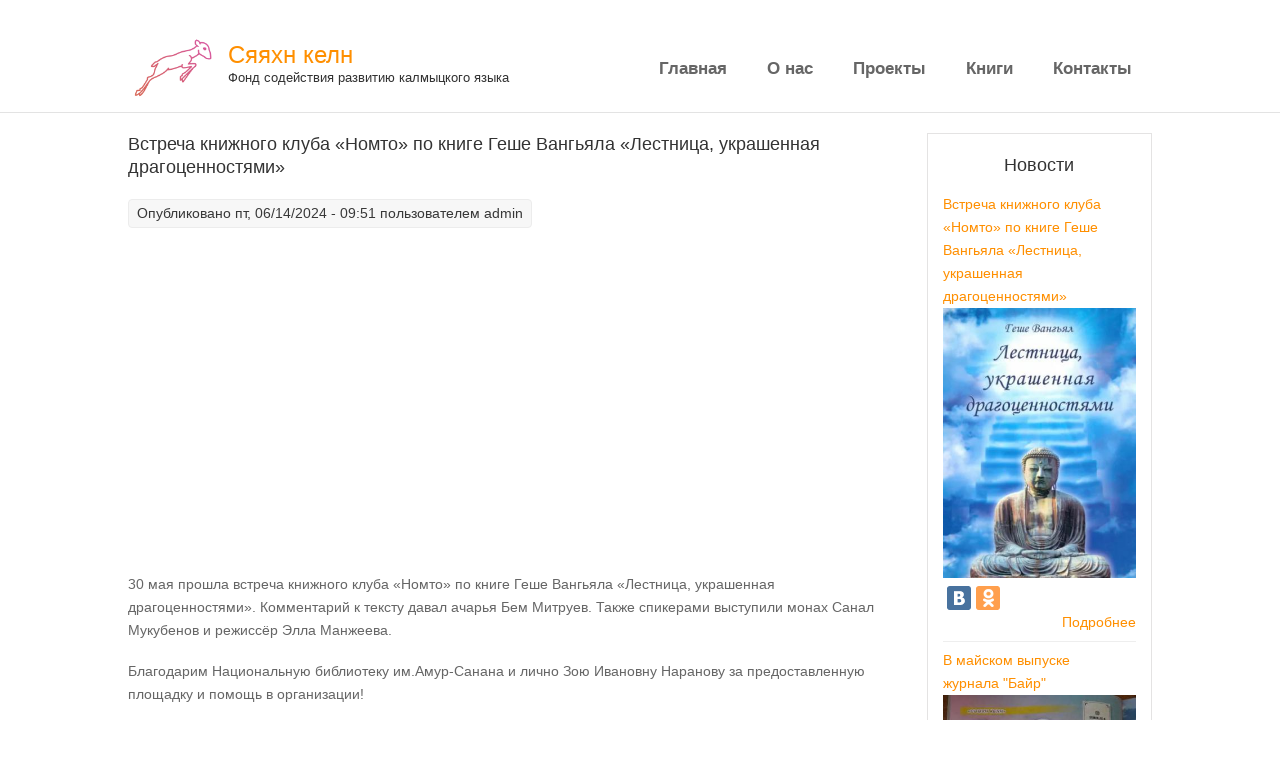

--- FILE ---
content_type: text/html; charset=utf-8
request_url: https://syaahn-keln.ru/news/vstrecha-knizhnogo-kluba-nomto-po-knige-geshe-vangyala-lestnica-ukrashennaya-dragocennostyami
body_size: 7811
content:
<!DOCTYPE html>
<html>
<head>
<meta charset="utf-8" />
<meta name="Generator" content="Drupal 7 (http://drupal.org)" />
<link rel="canonical" href="/news/vstrecha-knizhnogo-kluba-nomto-po-knige-geshe-vangyala-lestnica-ukrashennaya-dragocennostyami" />
<link rel="shortlink" href="/node/166" />
<meta name="viewport" content="width=device-width" />
<link rel="shortcut icon" href="https://syaahn-keln.ru/sites/default/files/logo2.ico" type="image/vnd.microsoft.icon" />
<title>Встреча книжного клуба «Номто» по книге Геше Вангьяла «Лестница, украшенная драгоценностями» | Сяяхн келн</title>
<style type="text/css" media="all">
@import url("https://syaahn-keln.ru/modules/system/system.base.css?t8nnd3");
@import url("https://syaahn-keln.ru/modules/system/system.menus.css?t8nnd3");
@import url("https://syaahn-keln.ru/modules/system/system.messages.css?t8nnd3");
@import url("https://syaahn-keln.ru/modules/system/system.theme.css?t8nnd3");
</style>
<style type="text/css" media="all">
@import url("https://syaahn-keln.ru/modules/aggregator/aggregator.css?t8nnd3");
@import url("https://syaahn-keln.ru/modules/comment/comment.css?t8nnd3");
@import url("https://syaahn-keln.ru/modules/field/theme/field.css?t8nnd3");
@import url("https://syaahn-keln.ru/modules/node/node.css?t8nnd3");
@import url("https://syaahn-keln.ru/modules/poll/poll.css?t8nnd3");
@import url("https://syaahn-keln.ru/modules/search/search.css?t8nnd3");
@import url("https://syaahn-keln.ru/modules/user/user.css?t8nnd3");
@import url("https://syaahn-keln.ru/sites/all/modules/views/css/views.css?t8nnd3");
@import url("https://syaahn-keln.ru/sites/all/modules/ckeditor/css/ckeditor.css?t8nnd3");
</style>
<style type="text/css" media="all">
@import url("https://syaahn-keln.ru/sites/all/modules/ctools/css/ctools.css?t8nnd3");
@import url("https://syaahn-keln.ru/sites/all/modules/lightbox2/css/lightbox.css?t8nnd3");
</style>
<style type="text/css" media="all">
@import url("https://syaahn-keln.ru/sites/all/themes/united_zymphonies_theme/css/font-awesome.css?t8nnd3");
@import url("https://syaahn-keln.ru/sites/all/themes/united_zymphonies_theme/css/style.css?t8nnd3");
@import url("https://syaahn-keln.ru/sites/all/themes/united_zymphonies_theme/css/media.css?t8nnd3");
</style>
<script type="text/javascript" src="https://syaahn-keln.ru/sites/all/modules/jquery_update/replace/jquery/1.10/jquery.min.js?v=1.10.2"></script>
<script type="text/javascript" src="https://syaahn-keln.ru/misc/jquery-extend-3.4.0.js?v=1.10.2"></script>
<script type="text/javascript" src="https://syaahn-keln.ru/misc/jquery-html-prefilter-3.5.0-backport.js?v=1.10.2"></script>
<script type="text/javascript" src="https://syaahn-keln.ru/misc/jquery.once.js?v=1.2"></script>
<script type="text/javascript" src="https://syaahn-keln.ru/misc/drupal.js?t8nnd3"></script>
<script type="text/javascript" src="https://syaahn-keln.ru/sites/default/files/languages/ru_KNMvvzcvN3XmdiFS37Vx2Nru7Kphod5Xox_XebXX5F4.js?t8nnd3"></script>
<script type="text/javascript" src="https://syaahn-keln.ru/sites/all/modules/lightbox2/js/lightbox.js?t8nnd3"></script>
<script type="text/javascript" src="https://syaahn-keln.ru/sites/all/modules/yashare/js/yashare.async.js?t8nnd3"></script>
<script type="text/javascript" src="https://syaahn-keln.ru/sites/all/modules/yashare/js/yashare.standard.js?t8nnd3"></script>
<script type="text/javascript" src="https://syaahn-keln.ru/sites/all/themes/united_zymphonies_theme/js/custom.js?t8nnd3"></script>
<script type="text/javascript">
<!--//--><![CDATA[//><!--
jQuery.extend(Drupal.settings, {"basePath":"\/","pathPrefix":"","setHasJsCookie":0,"ajaxPageState":{"theme":"united_zymphonies_theme","theme_token":"1RGcN_gmnoongi-NnWuEABOhhpVFMHcU2vJ8ZsoUCFI","js":{"sites\/all\/modules\/jquery_update\/replace\/jquery\/1.10\/jquery.min.js":1,"misc\/jquery-extend-3.4.0.js":1,"misc\/jquery-html-prefilter-3.5.0-backport.js":1,"misc\/jquery.once.js":1,"misc\/drupal.js":1,"public:\/\/languages\/ru_KNMvvzcvN3XmdiFS37Vx2Nru7Kphod5Xox_XebXX5F4.js":1,"sites\/all\/modules\/lightbox2\/js\/lightbox.js":1,"sites\/all\/modules\/yashare\/js\/yashare.async.js":1,"sites\/all\/modules\/yashare\/js\/yashare.standard.js":1,"sites\/all\/themes\/united_zymphonies_theme\/js\/custom.js":1},"css":{"modules\/system\/system.base.css":1,"modules\/system\/system.menus.css":1,"modules\/system\/system.messages.css":1,"modules\/system\/system.theme.css":1,"modules\/aggregator\/aggregator.css":1,"modules\/comment\/comment.css":1,"modules\/field\/theme\/field.css":1,"modules\/node\/node.css":1,"modules\/poll\/poll.css":1,"modules\/search\/search.css":1,"modules\/user\/user.css":1,"sites\/all\/modules\/views\/css\/views.css":1,"sites\/all\/modules\/ckeditor\/css\/ckeditor.css":1,"sites\/all\/modules\/ctools\/css\/ctools.css":1,"sites\/all\/modules\/lightbox2\/css\/lightbox.css":1,"sites\/all\/themes\/united_zymphonies_theme\/css\/font-awesome.css":1,"sites\/all\/themes\/united_zymphonies_theme\/css\/style.css":1,"sites\/all\/themes\/united_zymphonies_theme\/css\/media.css":1}},"lightbox2":{"rtl":"0","file_path":"\/(\\w\\w\/)public:\/","default_image":"\/sites\/all\/modules\/lightbox2\/images\/brokenimage.jpg","border_size":10,"font_color":"000","box_color":"fff","top_position":"","overlay_opacity":"0.8","overlay_color":"000","disable_close_click":1,"resize_sequence":0,"resize_speed":400,"fade_in_speed":400,"slide_down_speed":600,"use_alt_layout":0,"disable_resize":0,"disable_zoom":0,"force_show_nav":0,"show_caption":1,"loop_items":0,"node_link_text":"\u0421\u043c\u043e\u0442\u0440\u0435\u0442\u044c \u043f\u043e\u0434\u0440\u043e\u0431\u043d\u043e\u0441\u0442\u0438 \u0438\u0437\u043e\u0431\u0440\u0430\u0436\u0435\u043d\u0438\u044f","node_link_target":0,"image_count":"\u0418\u0437\u043e\u0431\u0440\u0430\u0436\u0435\u043d\u0438\u0435 !current \u0438\u0437 !total","video_count":"\u0412\u0438\u0434\u0435\u043e !current \u0438\u0437 !total","page_count":"\u0421\u0442\u0440\u0430\u043d\u0438\u0446\u0430 !current \u0438\u0437 !total","lite_press_x_close":"\u043d\u0430\u0436\u043c\u0438\u0442\u0435 \u003Ca href=\u0022#\u0022 onclick=\u0022hideLightbox(); return FALSE;\u0022\u003E\u003Ckbd\u003Ex\u003C\/kbd\u003E\u003C\/a\u003E \u0447\u0442\u043e\u0431\u044b \u0437\u0430\u043a\u0440\u044b\u0442\u044c","download_link_text":"","enable_login":false,"enable_contact":false,"keys_close":"c x 27","keys_previous":"p 37","keys_next":"n 39","keys_zoom":"z","keys_play_pause":"32","display_image_size":"original","image_node_sizes":"()","trigger_lightbox_classes":"","trigger_lightbox_group_classes":"","trigger_slideshow_classes":"","trigger_lightframe_classes":"","trigger_lightframe_group_classes":"","custom_class_handler":0,"custom_trigger_classes":"","disable_for_gallery_lists":true,"disable_for_acidfree_gallery_lists":true,"enable_acidfree_videos":true,"slideshow_interval":5000,"slideshow_automatic_start":true,"slideshow_automatic_exit":true,"show_play_pause":true,"pause_on_next_click":false,"pause_on_previous_click":true,"loop_slides":false,"iframe_width":600,"iframe_height":400,"iframe_border":1,"enable_video":0,"useragent":"Mozilla\/5.0 (Macintosh; Intel Mac OS X 10_15_7) AppleWebKit\/537.36 (KHTML, like Gecko) Chrome\/131.0.0.0 Safari\/537.36; ClaudeBot\/1.0; +claudebot@anthropic.com)"},"yashare":{"yashare-widget-1768550258":{"element":"yashare-widget-1768550258","l10n":"ru","theme":"counter","link":"https:\/\/syaahn-keln.ru\/news\/vstrecha-knizhnogo-kluba-nomto-po-knige-geshe-vangyala-lestnica-ukrashennaya-dragocennostyami","title":"\u0412\u0441\u0442\u0440\u0435\u0447\u0430 \u043a\u043d\u0438\u0436\u043d\u043e\u0433\u043e \u043a\u043b\u0443\u0431\u0430 \u00ab\u041d\u043e\u043c\u0442\u043e\u00bb \u043f\u043e \u043a\u043d\u0438\u0433\u0435 \u0413\u0435\u0448\u0435 \u0412\u0430\u043d\u0433\u044c\u044f\u043b\u0430 \u00ab\u041b\u0435\u0441\u0442\u043d\u0438\u0446\u0430, \u0443\u043a\u0440\u0430\u0448\u0435\u043d\u043d\u0430\u044f \u0434\u0440\u0430\u0433\u043e\u0446\u0435\u043d\u043d\u043e\u0441\u0442\u044f\u043c\u0438\u00bb | \u0421\u044f\u044f\u0445\u043d \u043a\u0435\u043b\u043d","image":"https:\/\/syaahn-keln.ru\/sites\/default\/files\/logo.png","elementStyle":{"text":"","type":"button","border":1,"linkUnderline":0,"linkIcon":0,"quickServices":["yaru","vkontakte","odnoklassniki"]},"popupStyle":{"blocks":{"\u041f\u043e\u0434\u0435\u043b\u0438\u0442\u044c\u0441\u044f \u0432 \u0441\u043e\u0446\u0438\u0430\u043b\u044c\u043d\u044b\u0445 \u0441\u0435\u0442\u044f\u0445":["yaru","vkontakte","moimir","odnoklassniki"]},"copyPasteField":1,"codeForBlog":"\u003Ca href=\u0022https:\/\/syaahn-keln.ru\/news\/vstrecha-knizhnogo-kluba-nomto-po-knige-geshe-vangyala-lestnica-ukrashennaya-dragocennostyami\u0022 title=\u0022\u0412\u0441\u0442\u0440\u0435\u0447\u0430 \u043a\u043d\u0438\u0436\u043d\u043e\u0433\u043e \u043a\u043b\u0443\u0431\u0430 \u00ab\u041d\u043e\u043c\u0442\u043e\u00bb \u043f\u043e \u043a\u043d\u0438\u0433\u0435 \u0413\u0435\u0448\u0435 \u0412\u0430\u043d\u0433\u044c\u044f\u043b\u0430 \u00ab\u041b\u0435\u0441\u0442\u043d\u0438\u0446\u0430, \u0443\u043a\u0440\u0430\u0448\u0435\u043d\u043d\u0430\u044f \u0434\u0440\u0430\u0433\u043e\u0446\u0435\u043d\u043d\u043e\u0441\u0442\u044f\u043c\u0438\u00bb | \u0421\u044f\u044f\u0445\u043d \u043a\u0435\u043b\u043d\u0022 target=\u0022_blank\u0022\u003E\u0412\u0441\u0442\u0440\u0435\u0447\u0430 \u043a\u043d\u0438\u0436\u043d\u043e\u0433\u043e \u043a\u043b\u0443\u0431\u0430 \u00ab\u041d\u043e\u043c\u0442\u043e\u00bb \u043f\u043e \u043a\u043d\u0438\u0433\u0435 \u0413\u0435\u0448\u0435 \u0412\u0430\u043d\u0433\u044c\u044f\u043b\u0430 \u00ab\u041b\u0435\u0441\u0442\u043d\u0438\u0446\u0430, \u0443\u043a\u0440\u0430\u0448\u0435\u043d\u043d\u0430\u044f \u0434\u0440\u0430\u0433\u043e\u0446\u0435\u043d\u043d\u043e\u0441\u0442\u044f\u043c\u0438\u00bb | \u0421\u044f\u044f\u0445\u043d \u043a\u0435\u043b\u043d\u003C\/a\u003E"}},"yashare-widget-1768550258--2":{"element":"yashare-widget-1768550258--2","l10n":"ru","theme":"counter","link":"https:\/\/syaahn-keln.ru\/news\/v-mayskom-vypuske-zhurnala-bayr","title":"\u0412 \u043c\u0430\u0439\u0441\u043a\u043e\u043c \u0432\u044b\u043f\u0443\u0441\u043a\u0435 \u0436\u0443\u0440\u043d\u0430\u043b\u0430\u00a0\u0026quot;\u0411\u0430\u0439\u0440\u0026quot; | \u0421\u044f\u044f\u0445\u043d \u043a\u0435\u043b\u043d","image":"https:\/\/syaahn-keln.ru\/sites\/default\/files\/logo.png","elementStyle":{"text":"","type":"button","border":1,"linkUnderline":0,"linkIcon":0,"quickServices":["yaru","vkontakte","odnoklassniki"]},"popupStyle":{"blocks":{"\u041f\u043e\u0434\u0435\u043b\u0438\u0442\u044c\u0441\u044f \u0432 \u0441\u043e\u0446\u0438\u0430\u043b\u044c\u043d\u044b\u0445 \u0441\u0435\u0442\u044f\u0445":["yaru","vkontakte","moimir","odnoklassniki"]},"copyPasteField":1,"codeForBlog":"\u003Ca href=\u0022https:\/\/syaahn-keln.ru\/news\/v-mayskom-vypuske-zhurnala-bayr\u0022 title=\u0022\u0412 \u043c\u0430\u0439\u0441\u043a\u043e\u043c \u0432\u044b\u043f\u0443\u0441\u043a\u0435 \u0436\u0443\u0440\u043d\u0430\u043b\u0430\u00a0\u0026amp;quot;\u0411\u0430\u0439\u0440\u0026amp;quot; | \u0421\u044f\u044f\u0445\u043d \u043a\u0435\u043b\u043d\u0022 target=\u0022_blank\u0022\u003E\u0412 \u043c\u0430\u0439\u0441\u043a\u043e\u043c \u0432\u044b\u043f\u0443\u0441\u043a\u0435 \u0436\u0443\u0440\u043d\u0430\u043b\u0430\u00a0\u0026amp;quot;\u0411\u0430\u0439\u0440\u0026amp;quot; | \u0421\u044f\u044f\u0445\u043d \u043a\u0435\u043b\u043d\u003C\/a\u003E"}},"yashare-widget-1768550258--3":{"element":"yashare-widget-1768550258--3","l10n":"ru","theme":"counter","link":"https:\/\/syaahn-keln.ru\/news\/vypusk-tematicheskih-stikerov-v-messendzhere-telegram-posvyashchennyh-dnyu-vlyublennyh","title":"\u0412\u044b\u043f\u0443\u0441\u043a \u0442\u0435\u043c\u0430\u0442\u0438\u0447\u0435\u0441\u043a\u0438\u0445 \u0441\u0442\u0438\u043a\u0435\u0440\u043e\u0432 \u0432 \u043c\u0435\u0441\u0441\u0435\u043d\u0434\u0436\u0435\u0440\u0435 \u0422\u0435\u043b\u0435\u0433\u0440\u0430\u043c, \u043f\u043e\u0441\u0432\u044f\u0449\u0435\u043d\u043d\u044b\u0445 \u0414\u043d\u044e \u0432\u043b\u044e\u0431\u043b\u0435\u043d\u043d\u044b\u0445  | \u0421\u044f\u044f\u0445\u043d \u043a\u0435\u043b\u043d","image":"https:\/\/syaahn-keln.ru\/sites\/default\/files\/logo.png","elementStyle":{"text":"","type":"button","border":1,"linkUnderline":0,"linkIcon":0,"quickServices":["yaru","vkontakte","odnoklassniki"]},"popupStyle":{"blocks":{"\u041f\u043e\u0434\u0435\u043b\u0438\u0442\u044c\u0441\u044f \u0432 \u0441\u043e\u0446\u0438\u0430\u043b\u044c\u043d\u044b\u0445 \u0441\u0435\u0442\u044f\u0445":["yaru","vkontakte","moimir","odnoklassniki"]},"copyPasteField":1,"codeForBlog":"\u003Ca href=\u0022https:\/\/syaahn-keln.ru\/news\/vypusk-tematicheskih-stikerov-v-messendzhere-telegram-posvyashchennyh-dnyu-vlyublennyh\u0022 title=\u0022\u0412\u044b\u043f\u0443\u0441\u043a \u0442\u0435\u043c\u0430\u0442\u0438\u0447\u0435\u0441\u043a\u0438\u0445 \u0441\u0442\u0438\u043a\u0435\u0440\u043e\u0432 \u0432 \u043c\u0435\u0441\u0441\u0435\u043d\u0434\u0436\u0435\u0440\u0435 \u0422\u0435\u043b\u0435\u0433\u0440\u0430\u043c, \u043f\u043e\u0441\u0432\u044f\u0449\u0435\u043d\u043d\u044b\u0445 \u0414\u043d\u044e \u0432\u043b\u044e\u0431\u043b\u0435\u043d\u043d\u044b\u0445  | \u0421\u044f\u044f\u0445\u043d \u043a\u0435\u043b\u043d\u0022 target=\u0022_blank\u0022\u003E\u0412\u044b\u043f\u0443\u0441\u043a \u0442\u0435\u043c\u0430\u0442\u0438\u0447\u0435\u0441\u043a\u0438\u0445 \u0441\u0442\u0438\u043a\u0435\u0440\u043e\u0432 \u0432 \u043c\u0435\u0441\u0441\u0435\u043d\u0434\u0436\u0435\u0440\u0435 \u0422\u0435\u043b\u0435\u0433\u0440\u0430\u043c, \u043f\u043e\u0441\u0432\u044f\u0449\u0435\u043d\u043d\u044b\u0445 \u0414\u043d\u044e \u0432\u043b\u044e\u0431\u043b\u0435\u043d\u043d\u044b\u0445  | \u0421\u044f\u044f\u0445\u043d \u043a\u0435\u043b\u043d\u003C\/a\u003E"}},"yashare-widget-1768550258--4":{"element":"yashare-widget-1768550258--4","l10n":"ru","theme":"counter","link":"https:\/\/syaahn-keln.ru\/news\/podgotovka-voprosov-o-kalmyckoy-kulture-i-vruchenie-prizov-na-igre-60-sekund-elista","title":"\u041f\u043e\u0434\u0433\u043e\u0442\u043e\u0432\u043a\u0430 \u0432\u043e\u043f\u0440\u043e\u0441\u043e\u0432 \u043e \u043a\u0430\u043b\u043c\u044b\u0446\u043a\u043e\u0439 \u043a\u0443\u043b\u044c\u0442\u0443\u0440\u0435 \u0438 \u0432\u0440\u0443\u0447\u0435\u043d\u0438\u0435 \u043f\u0440\u0438\u0437\u043e\u0432 \u043d\u0430 \u0438\u0433\u0440\u0435 \u00ab60 \u0441\u0435\u043a\u0443\u043d\u0434\u00bb (\u042d\u043b\u0438\u0441\u0442\u0430), \u043f\u043e\u0441\u0432\u044f\u0449\u0435\u043d\u043d\u043e\u0439 \u043f\u0440\u0430\u0437\u0434\u043d\u0438\u043a\u0443 \u0417\u0443\u043b  | \u0421\u044f\u044f\u0445\u043d \u043a\u0435\u043b\u043d","image":"https:\/\/syaahn-keln.ru\/sites\/default\/files\/logo.png","elementStyle":{"text":"","type":"button","border":1,"linkUnderline":0,"linkIcon":0,"quickServices":["yaru","vkontakte","odnoklassniki"]},"popupStyle":{"blocks":{"\u041f\u043e\u0434\u0435\u043b\u0438\u0442\u044c\u0441\u044f \u0432 \u0441\u043e\u0446\u0438\u0430\u043b\u044c\u043d\u044b\u0445 \u0441\u0435\u0442\u044f\u0445":["yaru","vkontakte","moimir","odnoklassniki"]},"copyPasteField":1,"codeForBlog":"\u003Ca href=\u0022https:\/\/syaahn-keln.ru\/news\/podgotovka-voprosov-o-kalmyckoy-kulture-i-vruchenie-prizov-na-igre-60-sekund-elista\u0022 title=\u0022\u041f\u043e\u0434\u0433\u043e\u0442\u043e\u0432\u043a\u0430 \u0432\u043e\u043f\u0440\u043e\u0441\u043e\u0432 \u043e \u043a\u0430\u043b\u043c\u044b\u0446\u043a\u043e\u0439 \u043a\u0443\u043b\u044c\u0442\u0443\u0440\u0435 \u0438 \u0432\u0440\u0443\u0447\u0435\u043d\u0438\u0435 \u043f\u0440\u0438\u0437\u043e\u0432 \u043d\u0430 \u0438\u0433\u0440\u0435 \u00ab60 \u0441\u0435\u043a\u0443\u043d\u0434\u00bb (\u042d\u043b\u0438\u0441\u0442\u0430), \u043f\u043e\u0441\u0432\u044f\u0449\u0435\u043d\u043d\u043e\u0439 \u043f\u0440\u0430\u0437\u0434\u043d\u0438\u043a\u0443 \u0417\u0443\u043b  | \u0421\u044f\u044f\u0445\u043d \u043a\u0435\u043b\u043d\u0022 target=\u0022_blank\u0022\u003E\u041f\u043e\u0434\u0433\u043e\u0442\u043e\u0432\u043a\u0430 \u0432\u043e\u043f\u0440\u043e\u0441\u043e\u0432 \u043e \u043a\u0430\u043b\u043c\u044b\u0446\u043a\u043e\u0439 \u043a\u0443\u043b\u044c\u0442\u0443\u0440\u0435 \u0438 \u0432\u0440\u0443\u0447\u0435\u043d\u0438\u0435 \u043f\u0440\u0438\u0437\u043e\u0432 \u043d\u0430 \u0438\u0433\u0440\u0435 \u00ab60 \u0441\u0435\u043a\u0443\u043d\u0434\u00bb (\u042d\u043b\u0438\u0441\u0442\u0430), \u043f\u043e\u0441\u0432\u044f\u0449\u0435\u043d\u043d\u043e\u0439 \u043f\u0440\u0430\u0437\u0434\u043d\u0438\u043a\u0443 \u0417\u0443\u043b  | \u0421\u044f\u044f\u0445\u043d \u043a\u0435\u043b\u043d\u003C\/a\u003E"}},"yashare-widget-1768550258--5":{"element":"yashare-widget-1768550258--5","l10n":"ru","theme":"counter","link":"https:\/\/syaahn-keln.ru\/news\/kovu-surhhla-zalu-osn-kuuk-surhhla-nutg-oodln","title":"\u00ab\u041a\u04e9\u0432\u04af \u0441\u0443\u0440h\u0445\u043b\u0430 - \u0437\u0430\u043b\u0443 \u04e9\u0441\u043d\u04d9, \u043a\u04af\u04af\u043a \u0441\u0443\u0440h\u0445\u043b\u0430 - \u043d\u0443\u0442\u0433 \u04e9\u04e9\u0434\u043b\u043d\u04d9\u00bb | \u0421\u044f\u044f\u0445\u043d \u043a\u0435\u043b\u043d","image":"https:\/\/syaahn-keln.ru\/sites\/default\/files\/logo.png","elementStyle":{"text":"","type":"button","border":1,"linkUnderline":0,"linkIcon":0,"quickServices":["yaru","vkontakte","odnoklassniki"]},"popupStyle":{"blocks":{"\u041f\u043e\u0434\u0435\u043b\u0438\u0442\u044c\u0441\u044f \u0432 \u0441\u043e\u0446\u0438\u0430\u043b\u044c\u043d\u044b\u0445 \u0441\u0435\u0442\u044f\u0445":["yaru","vkontakte","moimir","odnoklassniki"]},"copyPasteField":1,"codeForBlog":"\u003Ca href=\u0022https:\/\/syaahn-keln.ru\/news\/kovu-surhhla-zalu-osn-kuuk-surhhla-nutg-oodln\u0022 title=\u0022\u00ab\u041a\u04e9\u0432\u04af \u0441\u0443\u0440h\u0445\u043b\u0430 - \u0437\u0430\u043b\u0443 \u04e9\u0441\u043d\u04d9, \u043a\u04af\u04af\u043a \u0441\u0443\u0440h\u0445\u043b\u0430 - \u043d\u0443\u0442\u0433 \u04e9\u04e9\u0434\u043b\u043d\u04d9\u00bb | \u0421\u044f\u044f\u0445\u043d \u043a\u0435\u043b\u043d\u0022 target=\u0022_blank\u0022\u003E\u00ab\u041a\u04e9\u0432\u04af \u0441\u0443\u0440h\u0445\u043b\u0430 - \u0437\u0430\u043b\u0443 \u04e9\u0441\u043d\u04d9, \u043a\u04af\u04af\u043a \u0441\u0443\u0440h\u0445\u043b\u0430 - \u043d\u0443\u0442\u0433 \u04e9\u04e9\u0434\u043b\u043d\u04d9\u00bb | \u0421\u044f\u044f\u0445\u043d \u043a\u0435\u043b\u043d\u003C\/a\u003E"}},"yashare-block-1768550258":{"element":"yashare-block-1768550258","l10n":"ru","theme":"counter","image":"https:\/\/syaahn-keln.ru\/sites\/default\/files\/logo.png","elementStyle":{"text":"","type":"button","border":1,"linkUnderline":0,"linkIcon":0,"quickServices":["yaru","vkontakte","odnoklassniki"]},"popupStyle":{"blocks":{"\u041f\u043e\u0434\u0435\u043b\u0438\u0442\u044c\u0441\u044f \u0432 \u0441\u043e\u0446\u0438\u0430\u043b\u044c\u043d\u044b\u0445 \u0441\u0435\u0442\u044f\u0445":["yaru","vkontakte","moimir","odnoklassniki"]},"copyPasteField":1}}},"better_exposed_filters":{"views":{"block_news":{"displays":{"block":{"filters":[]}}}}}});
//--><!]]>
</script>
<!--[if lt IE 9]><script src="http://html5shiv.googlecode.com/svn/trunk/html5.js"></script><![endif]-->
</head>
<body class="html not-front not-logged-in one-sidebar sidebar-second page-node page-node- page-node-166 node-type-news orange">
  <div id="skip-link">
    <a href="#main-content" class="element-invisible element-focusable">Перейти к основному содержанию</a>
  </div>
  ﻿     
<div id="header_wrapper">

  <div class="user-menu-wrapper">
    <div class="full-wrap">
          </div>
  </div>

  <div id="inner_header_wrapper">

    <header id="header" role="banner">

      <div class="top_left">

                  <div id="logo">
            <a href="/" title="Главная">
              <img src="https://syaahn-keln.ru/sites/default/files/logo.png"/>
            </a>
          </div>
        
        <h1 id="site-title">
          <a href="/" title="Главная">Сяяхн келн</a>
          <div id="site-description">Фонд содействия развитию калмыцкого языка</div>
        </h1>
      </div>

              <div class="top_right">
          <nav id="main-menu"  role="navigation">
            <a class="nav-toggle" href="#">Navigation</a>
            <div class="menu-navigation-container">
              <ul class="menu"><li class="first leaf"><a href="/" title="">Главная</a></li>
<li class="leaf"><a href="/o-nas">О нас</a></li>
<li class="leaf"><a href="/proekty">Проекты</a></li>
<li class="leaf"><a href="/book" title="">Книги</a></li>
<li class="last leaf"><a href="/kontakty">Контакты</a></li>
</ul>            </div>
            <div class="clear"></div>
          </nav>
        </div>
      
    <div class="clear"></div>
    
    </header>

  </div>

  

</div>



  <div id="container">

  <div class="container-wrap">

        <div class="content-sidebar-wrap">

        <div id="content">
          
          
          <section id="post-content" role="main">
                                    <h1 class="page-title">Встреча книжного клуба «Номто» по книге Геше Вангьяла «Лестница, украшенная драгоценностями»</h1>                                                            <div class="region region-content">
  <div id="block-system-main" class="block block-system">

      
  <div class="content">
                          <span property="dc:title" content="Встреча книжного клуба «Номто» по книге Геше Вангьяла «Лестница, украшенная драгоценностями»" class="rdf-meta element-hidden"></span>  
              <span class="submitted"><span property="dc:date dc:created" content="2024-06-14T09:51:54+03:00" datatype="xsd:dateTime" rel="sioc:has_creator">Опубликовано пт, 06/14/2024 - 09:51 пользователем <span class="username" xml:lang="" about="/users/admin" typeof="sioc:UserAccount" property="foaf:name" datatype="">admin</span></span></span>
      
    
  <div class="content node-news">
    <div class="field field-name-body field-type-text-with-summary field-label-hidden"><div class="field-items"><div class="field-item even" property="content:encoded"><p class="rtecenter">
<iframe allow="accelerometer; autoplay; clipboard-write; encrypted-media; gyroscope; picture-in-picture; web-share" allowfullscreen="" frameborder="0" height="315" referrerpolicy="strict-origin-when-cross-origin" src="https://www.youtube.com/embed/nIzIZk9Ge1s?si=T43tSIbP23E0gMfv" title="YouTube video player" width="560"></iframe></p>
<p>30 мая прошла встреча книжного клуба «Номто» по книге Геше Вангьяла «Лестница, украшенная драгоценностями». Комментарий к тексту давал ачарья Бем Митруев. Также спикерами выступили монах Санал Мукубенов и режиссёр Элла Манжеева.</p>
<p>Благодарим Национальную библиотеку им.Амур-Санана и лично Зою Ивановну Наранову за предоставленную площадку и помощь в организации!</p>
<p>
#ГешеВангьял<br />
#ЛестницаУкрашеннаяДрагоценностями<br />
#шаршаҗн<br />
#Буддизм <br />
#книжныйклубНомто<br />
#БиблиотекаАмурСанана</p>
</div></div></div>  </div>

      <footer>
          </footer>
  
    </div>
  
</div> <!-- /.block -->
<div id="block-block-6" class="block block-block">

      
  <div class="content">
    <h3>Оформление ежемесячного пожертвования на развитие калмыцкого языка (<a href="https://auth.robokassa.ru/RecurringSubscriptionPage/Subscription/Subscribe?SubscriptionId=b6ab321f-fa09-4ed9-b3a5-09b2adbbe154"><strong>Пожертвовать</strong></a>)</h3>
  </div>
  
</div> <!-- /.block -->
<div id="block-block-5" class="block block-block">

      
  <div class="content">
    <script type="text/javascript" src="https://auth.robokassa.ru/Merchant/PaymentForm/FormFLS.js?MerchantLogin=syaahn-keln.ru&InvoiceID=0&Culture=ru&Encoding=utf-8&Description=%D0%A1%D0%B1%D0%BE%D1%80%20%D1%81%D1%80%D0%B5%D0%B4%D1%81%D1%82%D0%B2%20%D0%BD%D0%B0%20%D1%80%D0%B0%D0%B7%D0%B2%D0%B8%D1%82%D0%B8%D0%B5%20%D0%BA%D0%B0%D0%BB%D0%BC%D1%8B%D1%86%D0%BA%D0%BE%D0%B3%D0%BE%20%D1%8F%D0%B7%D1%8B%D0%BA%D0%B0&DefaultSum=100&SignatureValue=4813a1b4316af6bd6f269fed5c02824b"></script>
  </div>
  
</div> <!-- /.block -->
<div id="block-yashare-yashare" class="block block-yashare">

        <h2 >Поделиться в социальных сетях</h2>
    
  <div class="content">
    <div id="yashare-block-1768550258" class="yashare counter button"></div>  </div>
  
</div> <!-- /.block -->
</div>
 <!-- /.region -->
          </section> <!-- /#main -->
        </div>
      
              
        </div>

                  <aside id="sidebar-second" role="complementary">
            <div class="region region-sidebar-second">
  <div id="block-views-block-news-block" class="block block-views">

        <h2 >Новости</h2>
    
  <div class="content">
    <div class="view view-block-news view-id-block_news view-display-id-block view-dom-id-5c6fc1e4f682ac9b5c12f4a5e69efe5e">
        
  
  
      <div class="view-content">
        <div>
      
  <div class="views-field views-field-title">        <span class="field-content"><a href="/news/vstrecha-knizhnogo-kluba-nomto-po-knige-geshe-vangyala-lestnica-ukrashennaya-dragocennostyami" class="active">Встреча книжного клуба «Номто» по книге Геше Вангьяла «Лестница, украшенная драгоценностями»</a></span>  </div>  
  <div class="views-field views-field-field-images">        <div class="field-content"><a href="/news/vstrecha-knizhnogo-kluba-nomto-po-knige-geshe-vangyala-lestnica-ukrashennaya-dragocennostyami" class="active"><img typeof="foaf:Image" src="https://syaahn-keln.ru/sites/default/files/styles/large/public/cover.jpg?itok=D6B5Np3S" width="343" height="480" alt="" /></a></div>  </div>  
  <div class="views-field views-field-yashare">        <span class="field-content"><div id="yashare-widget-1768550258" class="yashare counter button"></div></span>  </div>  
  <div class="views-field views-field-view-node">        <div class="field-content silka-podrobnee"><a href="/news/vstrecha-knizhnogo-kluba-nomto-po-knige-geshe-vangyala-lestnica-ukrashennaya-dragocennostyami" class="active">Подробнее</a></div>  </div>  
  <div class="views-field views-field-nothing">        <span class="field-content"><hr></span>  </div>  </div>
  <div>
      
  <div class="views-field views-field-title">        <span class="field-content"><a href="/news/v-mayskom-vypuske-zhurnala-bayr">В майском выпуске журнала &quot;Байр&quot;</a></span>  </div>  
  <div class="views-field views-field-field-images">        <div class="field-content"><a href="/news/v-mayskom-vypuske-zhurnala-bayr"><img typeof="foaf:Image" src="https://syaahn-keln.ru/sites/default/files/styles/large/public/vrlbnqcvgzy.jpg?itok=6Fwz_9wF" width="360" height="480" alt="" /></a></div>  </div>  
  <div class="views-field views-field-yashare">        <span class="field-content"><div id="yashare-widget-1768550258--2" class="yashare counter button"></div></span>  </div>  
  <div class="views-field views-field-view-node">        <div class="field-content silka-podrobnee"><a href="/news/v-mayskom-vypuske-zhurnala-bayr">Подробнее</a></div>  </div>  
  <div class="views-field views-field-nothing">        <span class="field-content"><hr></span>  </div>  </div>
  <div>
      
  <div class="views-field views-field-title">        <span class="field-content"><a href="/news/vypusk-tematicheskih-stikerov-v-messendzhere-telegram-posvyashchennyh-dnyu-vlyublennyh">Выпуск тематических стикеров в мессенджере Телеграм, посвященных Дню влюбленных </a></span>  </div>  
  <div class="views-field views-field-field-images">        <div class="field-content"><a href="/news/vypusk-tematicheskih-stikerov-v-messendzhere-telegram-posvyashchennyh-dnyu-vlyublennyh"><img typeof="foaf:Image" src="https://syaahn-keln.ru/sites/default/files/styles/large/public/ssl0pswowbbcm2psioa9wzgtf6cu8udyixzt0ui11sabragmysjnnl4uge1hunzpqr1iuw_yn0qbsjxuzxb6lfzt.jpg?itok=_bFJ7JgN" width="480" height="360" alt="" /></a></div>  </div>  
  <div class="views-field views-field-yashare">        <span class="field-content"><div id="yashare-widget-1768550258--3" class="yashare counter button"></div></span>  </div>  
  <div class="views-field views-field-view-node">        <div class="field-content silka-podrobnee"><a href="/news/vypusk-tematicheskih-stikerov-v-messendzhere-telegram-posvyashchennyh-dnyu-vlyublennyh">Подробнее</a></div>  </div>  
  <div class="views-field views-field-nothing">        <span class="field-content"><hr></span>  </div>  </div>
  <div>
      
  <div class="views-field views-field-title">        <span class="field-content"><a href="/news/podgotovka-voprosov-o-kalmyckoy-kulture-i-vruchenie-prizov-na-igre-60-sekund-elista">Подготовка вопросов о калмыцкой культуре и вручение призов на игре «60 секунд» (Элиста), посвященной празднику Зул </a></span>  </div>  
  <div class="views-field views-field-field-images">        <div class="field-content"><a href="/news/podgotovka-voprosov-o-kalmyckoy-kulture-i-vruchenie-prizov-na-igre-60-sekund-elista"><img typeof="foaf:Image" src="https://syaahn-keln.ru/sites/default/files/styles/large/public/bi035vqqoami43qhjwwkbiwkxm8uiwjr2c5-sujqkzv5k5q-vbvbwfx2f70cbew_h6raopjb.jpg?itok=42g708SC" width="480" height="320" alt="" /></a></div>  </div>  
  <div class="views-field views-field-yashare">        <span class="field-content"><div id="yashare-widget-1768550258--4" class="yashare counter button"></div></span>  </div>  
  <div class="views-field views-field-view-node">        <div class="field-content silka-podrobnee"><a href="/news/podgotovka-voprosov-o-kalmyckoy-kulture-i-vruchenie-prizov-na-igre-60-sekund-elista">Подробнее</a></div>  </div>  
  <div class="views-field views-field-nothing">        <span class="field-content"><hr></span>  </div>  </div>
  <div>
      
  <div class="views-field views-field-title">        <span class="field-content"><a href="/news/kovu-surhhla-zalu-osn-kuuk-surhhla-nutg-oodln">«Көвү сурhхла - залу өснә, күүк сурhхла - нутг өөдлнә»</a></span>  </div>  
  <div class="views-field views-field-field-images">        <div class="field-content"><a href="/news/kovu-surhhla-zalu-osn-kuuk-surhhla-nutg-oodln"><img typeof="foaf:Image" src="https://syaahn-keln.ru/sites/default/files/styles/large/public/z7xb9ud753ys8llnlgsebbaemouxfofare_9cddfwf1xfbmc61_vksiynjcp7hhzxssvdv7t.jpg?itok=_a061jwP" width="480" height="360" alt="" /></a></div>  </div>  
  <div class="views-field views-field-yashare">        <span class="field-content"><div id="yashare-widget-1768550258--5" class="yashare counter button"></div></span>  </div>  
  <div class="views-field views-field-view-node">        <div class="field-content silka-podrobnee"><a href="/news/kovu-surhhla-zalu-osn-kuuk-surhhla-nutg-oodln">Подробнее</a></div>  </div>  
  <div class="views-field views-field-nothing">        <span class="field-content"><hr></span>  </div>  </div>
    </div>
  
  
  
  
      <div class="view-footer">
      <p class="rteright"><a href="/news"><strong>Все новости</strong></a></p>    </div>
  
  
</div>  </div>
  
</div> <!-- /.block -->
</div>
 <!-- /.region -->
          </aside>  <!-- /#sidebar-first -->
        
        
    </div>
  
</div>


<div id="footer">
  <div id="footer_wrapper">
     
      <div id="footer-area" class="clearfix">
                <div class="column"><div class="region region-footer-first">
  <div id="block-block-3" class="block block-block">

        <h2 >Контакты</h2>
    
  <div class="content">
    <p><strong>Адрес:</strong> </p>
<p>358001, Республика Калмыкия, г.Элиста, 2 Мкр., д.23, лит. А</p>
<p><strong>Адрес электронной почты:</strong></p>
<p><a href="mailto:info@syaahn-keln.ru">info@syaahn-keln.ru</a></p>
<p><strong>Телефон: </strong></p>
<p>+7 (903) 095-38-39</p>
  </div>
  
</div> <!-- /.block -->
</div>
 <!-- /.region -->
</div>
                        <div class="column"><div class="region region-footer-second">
  <div id="block-block-4" class="block block-block">

        <h2 >Адрес</h2>
    
  <div class="content">
    <iframe src="https://yandex.ru/map-widget/v1/?um=constructor%3Acc71f82231f754b52bc54aad1c7bf76cd18474685a89f572f6736fab3a535a22&amp;source=constructor" width="100%" height="400" frameborder="0"></iframe>  </div>
  
</div> <!-- /.block -->
</div>
 <!-- /.region -->
</div>
        <!--                -->      </div>
      </div>

</div>

<div class="footer_credit">

    <!-- Social Links -->
          
    <div id="copyright">
      <p class="copyright">
        &copy; 2026, Фонд содействия развитию калмыцкого языка "Сяяхн келн" <br>При цитировании информации гиперссылка на портал обязательна</p>


      <div class="clear"></div>
    </div>

<!-- Yandex.Metrika informer --> <a href="https://metrika.yandex.ru/stat/?id=89674286&amp;from=informer" target="_blank" rel="nofollow"><img src="https://informer.yandex.ru/informer/89674286/3_0_FFFFFFFF_EFEFEFFF_0_pageviews" style="width:88px; height:31px; border:0;" alt="Яндекс.Метрика" title="Яндекс.Метрика: данные за сегодня (просмотры, визиты и уникальные посетители)" class="ym-advanced-informer" data-cid="89674286" data-lang="ru" /></a> <!-- /Yandex.Metrika informer --> <!-- Yandex.Metrika counter --> <script type="text/javascript" > (function(m,e,t,r,i,k,a){m[i]=m[i]||function(){(m[i].a=m[i].a||[]).push(arguments)}; m[i].l=1*new Date();k=e.createElement(t),a=e.getElementsByTagName(t)[0],k.async=1,k.src=r,a.parentNode.insertBefore(k,a)}) (window, document, "script", "https://mc.yandex.ru/metrika/tag.js", "ym"); ym(89674286, "init", { clickmap:true, trackLinks:true, accurateTrackBounce:true, webvisor:true }); </script> <noscript><div><img src="https://mc.yandex.ru/watch/89674286" style="position:absolute; left:-9999px;" alt="" /></div></noscript> <!-- /Yandex.Metrika counter -->


  </div>



</body>
</html>